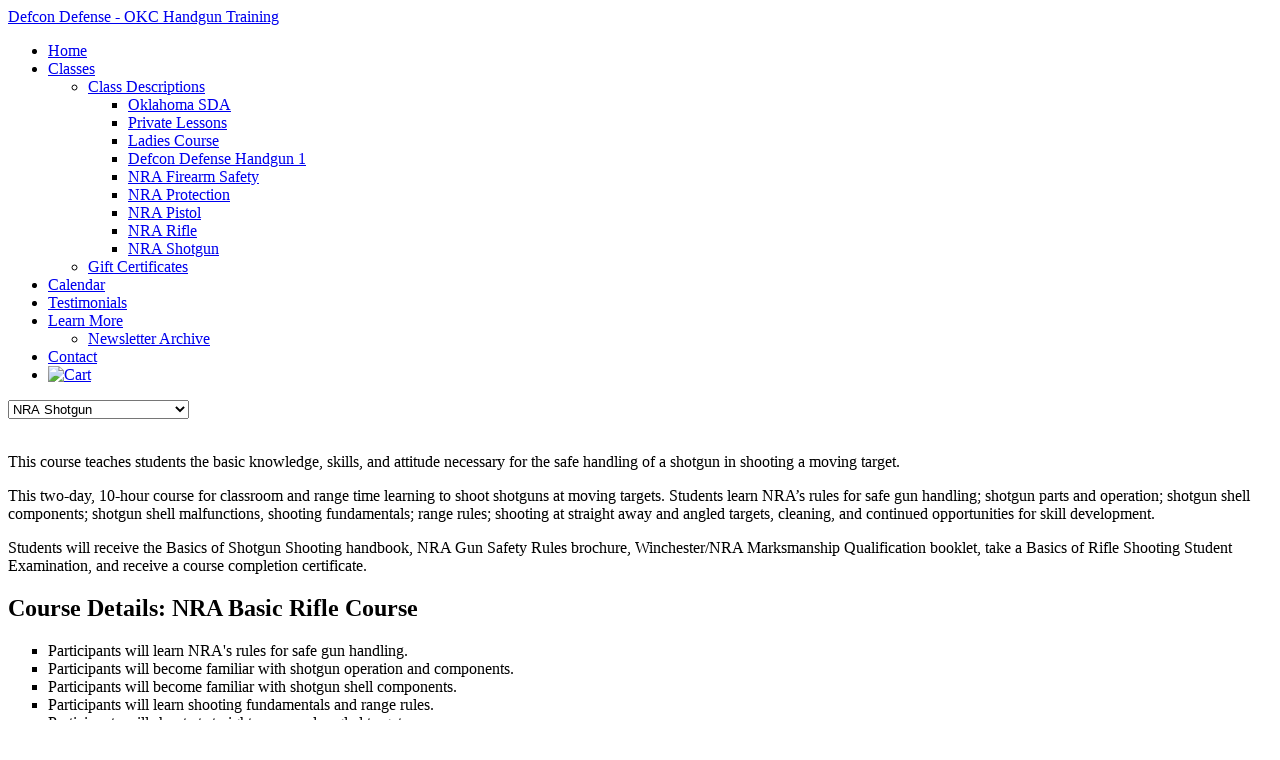

--- FILE ---
content_type: text/html; charset=utf-8
request_url: http://defcondefense.com/available-classes/class-descriptions/nra-shotgun
body_size: 7081
content:
<!DOCTYPE html>
<html prefix="og: http://ogp.me/ns#" lang="en-gb">
<head>
<meta name="viewport" content="width=device-width, initial-scale=1, maximum-scale=1">
<link rel="stylesheet" href="http://defcondefense.com/templates/hardcore/css/bootstrap.min.css" type="text/css" />
<link rel="stylesheet" href="http://defcondefense.com/templates/hardcore/css/bootstrap-responsive.min.css" type="text/css" />
<base href="http://defcondefense.com/available-classes/class-descriptions/nra-shotgun" />
	<meta http-equiv="content-type" content="text/html; charset=utf-8" />
	<meta name="author" content="Super User" />
	<meta name="description" content="John Hudson teaches, trains, and educates the public in firearm safety and is a certified NRA instructor. Teaches many classes including Oklahoma SDA" />
	<meta name="generator" content="Joomla! - Open Source Content Management" />
	<title>Defcon Defense - OKC Handgun Training  - NRA Shotgun</title>
	<link href="/templates/hardcore/favicon.ico" rel="shortcut icon" type="image/vnd.microsoft.icon" />
	<link href="http://defcondefense.com/plugins/system/jxtcxmenu/xmenu.css" rel="stylesheet" type="text/css" />
	<link href="/templates/hardcore/css/k2.css" rel="stylesheet" type="text/css" />
	<link href="/media/system/css/modal.css?d706c59a07a2e636dfc4f034303ac04d" rel="stylesheet" type="text/css" />
	<link href="http://defcondefense.com/components/com_jxtcreadinglist/readinglist.css" rel="stylesheet" type="text/css" />
	<link href="http://defcondefense.com/components/com_jxtceasyimage/skins/Trend/skin.css" rel="stylesheet" type="text/css" />
	<link href="/media/jui/css/bootstrap.min.css?d706c59a07a2e636dfc4f034303ac04d" rel="stylesheet" type="text/css" />
	<link href="/media/jui/css/bootstrap-responsive.min.css?d706c59a07a2e636dfc4f034303ac04d" rel="stylesheet" type="text/css" />
	<link href="/media/jui/css/bootstrap-extended.css?d706c59a07a2e636dfc4f034303ac04d" rel="stylesheet" type="text/css" />
	<link href="http://defcondefense.com/templates/hardcore/XTC/css.php?id=18&amp;file=default" rel="stylesheet" type="text/css" />
	<link href="http://defcondefense.com/templates/hardcore/XTC/css.php?id=18&amp;group=typo" rel="stylesheet" type="text/css" />
	<link href="http://defcondefense.com/templates/hardcore/XTC/css.php?id=18&amp;group=grid" rel="stylesheet" type="text/css" />
	<link href="http://defcondefense.com/templates/hardcore/XTC/css.php?id=18&amp;group=style1" rel="stylesheet" type="text/css" />
	<link href="http://defcondefense.com/templates/system/css/system.css" rel="stylesheet" type="text/css" />
	<link href="http://defcondefense.com/templates/system/css/general.css" rel="stylesheet" type="text/css" />
	<link href="http://defcondefense.com/templates/hardcore/XTC/css.php?id=18&amp;file=template" rel="stylesheet" type="text/css" />
	<link href="http://defcondefense.com/templates/hardcore/css/css3effects.css" rel="stylesheet" type="text/css" />
	<link href="/media/jui/css/chosen.css?d706c59a07a2e636dfc4f034303ac04d" rel="stylesheet" type="text/css" />
	<link href="/media/com_finder/css/finder.css?d706c59a07a2e636dfc4f034303ac04d" rel="stylesheet" type="text/css" />
	<link href="http://www.defcondefense.com/modules/mod_j2store_cart/css/j2store_cart.css" rel="stylesheet" type="text/css" />
	<link href="/modules/mod_jxtc_socializer/style.css" rel="stylesheet" type="text/css" />
	<link href="http://defcondefense.com/modules/mod_jxtc_newspro/css/wall.css" rel="stylesheet" type="text/css" />
	<link href="/media/coalawebtraffic/modules/traffic/css/cwt-base.css" rel="stylesheet" type="text/css" />
	<link href="/media/coalawebtraffic/modules/traffic/counter-themes/arrows/css/cw-visitors.css" rel="stylesheet" type="text/css" />
	<style type="text/css">

	</style>
	<script type="application/json" class="joomla-script-options new">{"csrf.token":"449a79db74b35cfde32d74300b7c6347","system.paths":{"root":"","base":""}}</script>
	<script src="/media/system/js/mootools-core.js?d706c59a07a2e636dfc4f034303ac04d" type="text/javascript"></script>
	<script src="/media/system/js/core.js?d706c59a07a2e636dfc4f034303ac04d" type="text/javascript"></script>
	<script src="/media/jui/js/jquery.min.js?d706c59a07a2e636dfc4f034303ac04d" type="text/javascript"></script>
	<script src="/media/jui/js/jquery-noconflict.js?d706c59a07a2e636dfc4f034303ac04d" type="text/javascript"></script>
	<script src="/media/jui/js/jquery-migrate.min.js?d706c59a07a2e636dfc4f034303ac04d" type="text/javascript"></script>
	<script src="/components/com_k2/js/k2.js?v2.6.6&amp;sitepath=/" type="text/javascript"></script>
	<script src="/media/system/js/mootools-more.js?d706c59a07a2e636dfc4f034303ac04d" type="text/javascript"></script>
	<script src="/media/system/js/modal.js?d706c59a07a2e636dfc4f034303ac04d" type="text/javascript"></script>
	<script src="http://defcondefense.com/components/com_jxtceasyimage/js/jquery.easing.1.3.js" type="text/javascript"></script>
	<script src="http://defcondefense.com/components/com_jxtceasyimage/js/li-slider-animations-1.1.min.js" type="text/javascript"></script>
	<script src="http://defcondefense.com/components/com_jxtceasyimage/js/li-slider-2.0.min.js" type="text/javascript"></script>
	<script src="/media/jui/js/bootstrap.min.js?d706c59a07a2e636dfc4f034303ac04d" type="text/javascript"></script>
	<script src="http://defcondefense.com/templates/hardcore/js/xtcMenu.js" type="text/javascript"></script>
	<script src="/media/jui/js/chosen.jquery.min.js?d706c59a07a2e636dfc4f034303ac04d" type="text/javascript"></script>
	<script src="/media/jui/js/jquery.autocomplete.min.js?d706c59a07a2e636dfc4f034303ac04d" type="text/javascript"></script>
	<script src="http://defcondefense.com/media/JoomlaXTC/showcaseFX.js" type="text/javascript"></script>
	<script type="text/javascript">

		var j2storeURL = 'http://defcondefense.com/';
		
		jQuery(function($) {
			SqueezeBox.initialize({});
			initSqueezeBox();
			$(document).on('subform-row-add', initSqueezeBox);

			function initSqueezeBox(event, container)
			{
				SqueezeBox.assign($(container || document).find('a.modal').get(), {
					parse: 'rel'
				});
			}
		});

		window.jModalClose = function () {
			SqueezeBox.close();
		};

		// Add extra modal close functionality for tinyMCE-based editors
		document.onreadystatechange = function () {
			if (document.readyState == 'interactive' && typeof tinyMCE != 'undefined' && tinyMCE)
			{
				if (typeof window.jModalClose_no_tinyMCE === 'undefined')
				{
					window.jModalClose_no_tinyMCE = typeof(jModalClose) == 'function'  ?  jModalClose  :  false;

					jModalClose = function () {
						if (window.jModalClose_no_tinyMCE) window.jModalClose_no_tinyMCE.apply(this, arguments);
						tinyMCE.activeEditor.windowManager.close();
					};
				}

				if (typeof window.SqueezeBoxClose_no_tinyMCE === 'undefined')
				{
					if (typeof(SqueezeBox) == 'undefined')  SqueezeBox = {};
					window.SqueezeBoxClose_no_tinyMCE = typeof(SqueezeBox.close) == 'function'  ?  SqueezeBox.close  :  false;

					SqueezeBox.close = function () {
						if (window.SqueezeBoxClose_no_tinyMCE)  window.SqueezeBoxClose_no_tinyMCE.apply(this, arguments);
						tinyMCE.activeEditor.windowManager.close();
					};
				}
			}
		};
		
		if(typeof(k2storeURL) == 'undefined') {
		var k2storeURL = 'http://defcondefense.com/';
		}
		window.addEvent('load', function(){ xtcMenu(null, 'menu', 200, 50, 'h', new Fx.Transition(Fx.Transitions.Cubic.easeInOut), 90, false, false); });
	jQuery(function ($) {
		initChosen();
		$("body").on("subform-row-add", initChosen);

		function initChosen(event, container)
		{
			container = container || document;
			$(container).find(".advancedSelect").chosen({"disable_search_threshold":10,"search_contains":true,"allow_single_deselect":true,"placeholder_text_multiple":"Type or select some options","placeholder_text_single":"Select an option","no_results_text":"No results match"});
		}
	});
	jQuery(function($){ initTooltips(); $("body").on("subform-row-add", initTooltips); function initTooltips (event, container) { container = container || document;$(container).find(".hasTooltip").tooltip({"html": true,"container": "body"});} });
jQuery(document).ready(function() {
	var value, searchword = jQuery('#mod-finder-searchword630');

		// Get the current value.
		value = searchword.val();

		// If the current value equals the default value, clear it.
		searchword.on('focus', function ()
		{
			var el = jQuery(this);

			if (el.val() === 'Search ...')
			{
				el.val('');
			}
		});

		// If the current value is empty, set the previous value.
		searchword.on('blur', function ()
		{
			var el = jQuery(this);

			if (!el.val())
			{
				el.val(value);
			}
		});

		jQuery('#mod-finder-searchform630').on('submit', function (e)
		{
			e.stopPropagation();
			var advanced = jQuery('#mod-finder-advanced630');

			// Disable select boxes with no value selected.
			if (advanced.length)
			{
				advanced.find('select').each(function (index, el)
				{
					var el = jQuery(el);

					if (!el.val())
					{
						el.attr('disabled', 'disabled');
					}
				});
			}
		});
	var suggest = jQuery('#mod-finder-searchword630').autocomplete({
		serviceUrl: '/component/finder/?task=suggestions.suggest&amp;format=json&amp;tmpl=component',
		paramName: 'q',
		minChars: 1,
		maxHeight: 400,
		width: 300,
		zIndex: 9999,
		deferRequestBy: 500
	});});
if(typeof(j2store) == 'undefined') {
	var j2store = {};
}
if(typeof(j2store.jQuery) == 'undefined') {
	j2store.jQuery = jQuery.noConflict();
}		
(function($) {
	$(document).bind('after_adding_to_cart', function(element,data, type){

		var murl = '/shopping-cart/ajaxmini';

		$.ajax({
			url : murl,
			type : 'get',
			cache : false,
			contentType : 'application/json; charset=utf-8',
			dataType : 'json',
			success : function(json) {
				if (json != null && json['response']) {
					$.each(json['response'], function(key, value) {
						if ($('.j2store_cart_module_' + key).length) {
							$('.j2store_cart_module_' + key).each(function() {
								$(this).html(value);
							});
						}
					});
				}
			}

		});

	});
})(j2store.jQuery);
		window.addEvent('load', function(){ // 599
	var jxtc696b11c819454slidebox = new slidebox('jxtc696b11c819454','RSO',{xi:0,xo:0,yi:0,yo:0},{fxtype:new Fx.Transition(Fx.Transitions.Quad.easeIn),dura:800,frames:50});
	var jxtc696b11c819454jxtcpops = new jxtcpops('jxtc696b11c819454',{opacityin:1,opacityout:0,verticalin:0,verticalout:0,horizontalin:0,horizontalout:0,durationin:550,durationout:550,pause:1000,fxtype:new Fx.Transition(Fx.Transitions.Quad.easeIn),centered:'1'});
	var jxtc696b11c819454jxtctips = new jxtctips('jxtc696b11c819454',{opacityin:1,opacityout:0,verticalin:0,verticalout:0,horizontalin:0,horizontalout:0,durationin:550,durationout:550,pause:1000,fxtype:new Fx.Transition(Fx.Transitions.Quad.easeIn),centered:'1'});
	var jxtc696b11c819454jxtchover = new jxtchover('jxtc696b11c819454','CECECE','FFFFFF');
	});window.addEvent('load', function(){var jxtc696b11c819454 = new showcaseFX('jxtc696b11c819454',{fxmode:'slideHor',fxflow:'LR',fxpause:4000,fxspeed:1500,fxlayer:'0',fxtype:new Fx.Transition(Fx.Transitions.linear)});});
	</script>

</head>
      
<body id="bttop" class="innerpage nosticky">
<div id="headerwrap" class="xtc-bodygutter nosticky">
		<div id="header" class="xtc-wrapper clearfix">
			<div id="logo" class="hd2">
				<a class="hideTxt" href="/index.php">
					Defcon Defense - OKC Handgun Training 				</a>
			</div>
							<div id="menu2" class="hd2">
					 
											<div id="menuright1">                           
							<div class="menutools"><!-- a class="buttontools" href="/component/users/?view=login&amp;Itemid=124"
title="login">
<i class="icon-user"></i>
</a>

<a class="buttontools" href="/component/users/?view=registration&amp;Itemid=126" title="register">
<i class="icon-cog"></i>
</a -->

<a class="buttontools" href="/component/search/?searchword=&amp;Itemid=66" title="search">
<i class="icon-zoom-in"></i>
</a>

<a class="buttontools" href="/component/j2store/carts" title="register">
<i class="icon-shopping-cart"></i>
</a>
</div>
						</div>
					 
				</div>
			 
			<div id="menuwrap"><div id="menu" class="clearfix hd8  suckerfish">
				<ul class="menu xtcdefaultmenu">
<li class="item-21"><a class="mmhome" href="/" >Home</a>
</li><li class="item-610 active deeper parent"><a href="/available-classes" >Classes</a>
<ul><li class="item-613 active deeper parent"><a href="/available-classes/class-descriptions" >Class Descriptions</a>
<ul><li class="item-615"><a href="/available-classes/class-descriptions/oklahoma-sda" >Oklahoma SDA</a>
</li><li class="item-616"><a href="/available-classes/class-descriptions/private-lessons" >Private Lessons</a>
</li><li class="item-618"><a href="/available-classes/class-descriptions/ladies-course" >Ladies Course</a>
</li><li class="item-617"><a href="/available-classes/class-descriptions/advanced-handgun" >Defcon Defense Handgun 1</a>
</li><li class="item-619"><a href="/available-classes/class-descriptions/nra-firearm-safety" >NRA Firearm Safety</a>
</li><li class="item-620"><a href="/available-classes/class-descriptions/nra-personal-protection" >NRA Protection</a>
</li><li class="item-621"><a href="/available-classes/class-descriptions/nra-pistol" >NRA Pistol</a>
</li><li class="item-622"><a href="/available-classes/class-descriptions/nra-rifle" >NRA Rifle</a>
</li><li class="item-623 current active"><a href="/available-classes/class-descriptions/nra-shotgun" >NRA Shotgun</a>
</li></ul></li><li class="item-641"><a href="/available-classes/gift-certificates" >Gift Certificates</a>
</li></ul></li><li class="item-603"><a href="/class-calendar" >Calendar</a>
</li><li class="item-33"><a class="mmfeatures" href="/testimonials" >Testimonials</a>
</li><li class="item-121 deeper parent"><a class="mmstyles" href="/learn-more" >Learn More</a>
<ul><li class="item-643"><a href="/?Itemid=643" >Newsletter Archive</a>
</li></ul></li><li class="item-577"><a href="/contact" >Contact</a>
</li><li class="item-611"><a class="nopad nomarg" href="/cart" ><img src="/images/empty-cart-light64.png" alt="Cart" /></a>
</li></ul>
<div class="mobilebtn">
<select size="1" class="menu xtcmobilemenu"  onchange="location.href=this.value">
<option value="/" >Home</option><option value="/available-classes" >Classes</option><option value="/available-classes/class-descriptions" >Class Descriptions</option><option value="/available-classes/class-descriptions/oklahoma-sda" >Oklahoma SDA</option><option value="/available-classes/class-descriptions/private-lessons" >Private Lessons</option><option value="/available-classes/class-descriptions/ladies-course" >Ladies Course</option><option value="/available-classes/class-descriptions/advanced-handgun" >Defcon Defense Handgun 1</option><option value="/available-classes/class-descriptions/nra-firearm-safety" >NRA Firearm Safety</option><option value="/available-classes/class-descriptions/nra-personal-protection" >NRA Protection</option><option value="/available-classes/class-descriptions/nra-pistol" >NRA Pistol</option><option value="/available-classes/class-descriptions/nra-rifle" >NRA Rifle</option><option value="/available-classes/class-descriptions/nra-shotgun" selected="selected">NRA Shotgun</option><option value="/available-classes/gift-certificates" >Gift Certificates</option><option value="/class-calendar" >Calendar</option><option value="/testimonials" >Testimonials</option><option value="/learn-more" >Learn More</option><option value="/?Itemid=643" >Newsletter Archive</option><option value="/contact" >Contact</option><option value="/cart" >Cart</option></select>
    </div>

			</div></div>
		</div> 
	</div>



        <div id="region3wrap" class="xtc-bodygutter">
        <div id="region3pad" class="xtc-wrapperpad">
	<div id="region3" class="row-fluid xtc-wrapper r3spacer">
        	<div class="span9">
        	       	
       	<div id="component"><div class="item-page ">
<div class="xtc-full-img img-fulltext-right imgframe">
<img
	 src="/images/classes/NRA-shotgun-course.jpg" alt=""/>
</div>
 
 
  


















<div class="article_text">
	
<p>This course teaches students the basic knowledge, skills, and attitude necessary for the safe handling of a shotgun in shooting a moving target.</p>

<p>This two-day, 10-hour course for classroom and range time learning to shoot shotguns at moving targets. Students learn NRA’s rules for safe gun handling; shotgun parts and operation; shotgun shell components; shotgun shell malfunctions, shooting fundamentals; range rules; shooting at straight away and angled targets, cleaning, and continued opportunities for skill development.</p>

<p>Students will receive the Basics of Shotgun Shooting handbook, NRA Gun Safety Rules brochure, Winchester/NRA Marksmanship Qualification booklet, take a Basics of Rifle Shooting Student Examination, and receive a course completion certificate.</p> 

<p></p>
<h2>Course Details: NRA Basic Rifle Course</h2>

<p></p>

<ul type="square">
<li><span><i class="icon-ok"></i></span> Participants will learn NRA's rules for safe gun handling.</li>
<li><span><i class="icon-ok"></i></span> Participants will become familiar with shotgun operation and components.</li>
<li><span><i class="icon-ok"></i></span> Participants will become familiar with shotgun shell components.</li>
<li><span><i class="icon-ok"></i></span> Participants will learn shooting fundamentals and range rules.</li>
<li><span><i class="icon-ok"></i></span> Participants will shoot at straight away and angled targets.</li>
<li><span><i class="icon-ok"></i></span> 10 total hours of classroom / range instruction is provided.</li>
</ul>

<p></p>
<h2>You will need</h2>

<p></p>
<ul type="square">
<li><span><i class="icon-ok"></i></span> Ear and Eye Protection</li>
<li><span><i class="icon-ok"></i></span> 25 rounds of ammunition</li> 
<li><span><i class="icon-ok"></i></span> Your shotgun</li>
<li><span><i class="icon-ok"></i></span> Pen and notebook for taking notes.</li>
<li><span><i class="icon-ok"></i></span> Sun Screen (we'll be in the sun for hours.)</li>
<li><span><i class="icon-ok"></i></span> A comfy lawn chair</li>
<li><span><i class="icon-ok"></i></span> Water and snacks. (There will be lunch breaks)</li -->
</ul>

<p></p>
<h2>Enroll Now</h2>

<p></p>
<a class="BrownPillButton" href="/available-classes#current">Check Class Availability</a>

<p></p>
<div class="module title-on  lightbox">
    <h3 class="moduletitle">
    <span class="first_word">Other Classes</span>    </h3>

  <div class="modulecontent"> <ul class="category-modulelightbox mod-list">
						<li>
									<a class="mod-articles-category-title " href="/available-classes/class-descriptions/advanced-handgun">Defcon Defense Handgun 1</a>
				
				
				
				
				
				
									<p class="mod-articles-category-introtext">
											</p>
				
							</li>
					<li>
									<a class="mod-articles-category-title " href="/available-classes/gift-certificates">Gift Certificate</a>
				
				
				
				
				
				
									<p class="mod-articles-category-introtext">
											</p>
				
							</li>
					<li>
									<a class="mod-articles-category-title " href="/available-classes/class-descriptions/ladies-course">Ladies Handgun Course</a>
				
				
				
				
				
				
									<p class="mod-articles-category-introtext">
											</p>
				
							</li>
					<li>
									<a class="mod-articles-category-title " href="/available-classes/class-descriptions/nra-personal-protection">NRA Basic Personal Protection in The Home</a>
				
				
				
				
				
				
									<p class="mod-articles-category-introtext">
											</p>
				
							</li>
					<li>
									<a class="mod-articles-category-title " href="/available-classes/class-descriptions/nra-pistol">NRA Basic Pistol Course</a>
				
				
				
				
				
				
									<p class="mod-articles-category-introtext">
											</p>
				
							</li>
					<li>
									<a class="mod-articles-category-title " href="/available-classes/class-descriptions/nra-rifle">NRA Basic Rifle Course</a>
				
				
				
				
				
				
									<p class="mod-articles-category-introtext">
											</p>
				
							</li>
					<li>
									<a class="mod-articles-category-title active" href="/available-classes/class-descriptions/nra-shotgun">NRA Basic Shotgun Course</a>
				
				
				
				
				
				
									<p class="mod-articles-category-introtext">
											</p>
				
							</li>
					<li>
									<a class="mod-articles-category-title " href="/available-classes/class-descriptions/nra-firearm-safety">NRA Home Firearm Safety Course</a>
				
				
				
				
				
				
									<p class="mod-articles-category-introtext">
											</p>
				
							</li>
					<li>
									<a class="mod-articles-category-title " href="/available-classes/class-descriptions/oklahoma-sda">Oklahoma SDA Course</a>
				
				
				
				
				
				
									<p class="mod-articles-category-introtext">
											</p>
				
							</li>
					<li>
									<a class="mod-articles-category-title " href="/available-classes/class-descriptions/private-lessons">Private Lessons</a>
				
				
				
				
				
				
									<p class="mod-articles-category-introtext">
											</p>
				
							</li>
			</ul>
 </div>
</div>
    		<div class="tagwraper">
						<i class="icon-tags"></i><span>	<ul class="tags inline">
																	<li class="tag-2 tag-list0" itemprop="keywords">
					<a href="/component/tags/tag/classes" class="label label-info">
						classes					</a>
				</li>
						</ul>
</span>
		</div>
	</div>


	

</div>
</div> 	</div>
	 <div id="right" class="span3"><div class="module title-off  ">
  <div class="modulecontent"> 
<div class="finder">
	<form id="mod-finder-searchform630" action="/component/finder/search" method="get" class="form-search" role="search">
		<label for="mod-finder-searchword630" class="element-invisible finder">Search Site</label><input type="text" name="q" id="mod-finder-searchword630" class="search-query input-medium" size="25" value="" placeholder="Search ..."/>
						<input type="hidden" name="Itemid" value="623" />	</form>
</div>
 </div>
</div>
<div class="module title-on  tabbedlight cart">
    <h3 class="moduletitle">
    <span class="first_word">Shopping Cart</span>    </h3>

  <div class="modulecontent"> 
			<div class="j2store_cart_module_618 tabbedlight cart">
			
			<h3 class="cart-module-title"></h3>
								No items in cart			
			<div class="j2store-minicart-button">
						<a class="link" href="/shopping-cart">
			View Cart			</a>
						</div>
									</div>
			 </div>
</div>
<div class="module title-off  ">
  <div class="modulecontent"> <div class="jxtcsocial socialbar"><ul class="ss"><li class="facebook"><a href="https://facebook.com/DefconDefense">facebook</a></li><li class="linkedin"><a href="https://www.linkedin.com/in/john-tyson-hudson-15345370">linkedin</a></li><li class="twitter"><a href="https://twitter.com/DefconDefense">twitter</a></li></div> </div>
</div>
<div class="module title-on  lightbox heart icon">
    <h3 class="moduletitle">
    <span class="first_word">Reviews</span>    </h3>

  <div class="modulecontent"> <div id="jxtc696b11c819454"><div class="showcasejxtc696b11c819454"><div class="sframejxtc696b11c819454"><table class="tablejxtc696b11c819454 oddpage singlepage page-1" width="100%" cellpadding="0" cellspacing="0"><tr class="firstrow oddrow row-1"><td class="singlecol oddcol col-1" style="width:100%" ><div class="contestdates">
<span><font size=3>Absolutely top notch, and one of the best instructors around  
 and most knowledgeable, h.</font></span>
<h4>&#151; Dillion Neufeld</h4>
<br />
<a href="/testimonials/306-dillion-neufeld" class="btn btn-info">Read More</a>
<br />
</div></td></tr><tr class="centerrow evenrow row-2"><td class="singlecol oddcol col-1" style="width:100%" ><div class="contestdates">
<span><font size=3>Thank you so much for your class John

I feel much more knowledgeable after the Conceal .</font></span>
<h4>&#151; Kim Clanton Melton</h4>
<br />
<a href="/testimonials/257-kim-clanton-melton" class="btn btn-info">Read More</a>
<br />
</div></td></tr><tr class="lastrow oddrow row-3"><td class="singlecol oddcol col-1" style="width:100%" ><div class="contestdates">
<span><font size=3>above and beyond the scope of the state requirements

John is a very accomplished and we.</font></span>
<h4>&#151; William D. Dickinson</h4>
<br />
<a href="/testimonials/266-william-d-dickinson" class="btn btn-info">Read More</a>
<br />
</div></td></tr></table></div></div></div> </div>
</div>
<div class="module title-on  graph lightbox">
    <h3 class="moduletitle">
    <span class="first_word">Site Visitors</span>    </h3>

  <div class="modulecontent"> 
<div class="graph lightbox">
    <div class="cw-mod-traffic-100" id="cw-traffic-644">
                            <div class="cwt-indi-counter-100">
                                    <div class="cwt-icon">
                        <span class="cwt-stats-lt-arrows">Today</span><span class="cw_stats_r0">6493</span>
                    </div>
                                                    <div class="cwt-icon">
                        <span class="cwt-stats-ly-arrows">Yesterday</span><span class="cw_stats_r0">7181</span>
                    </div>
                	
                                    <div class="cwt-icon">
                        <span class="cwt-stats-lw-arrows">This week</span><span class="cw_stats_r0">30521</span>
                    </div>
                                                    <div class="cwt-icon">
                        <span class="cwt-stats-lm-arrows">This month</span><span class="cw_stats_r0">101831</span>
                    </div>
                                                    <div class="cwt-icon">
                        <span class="cwt-stats-la-arrows">Total</span><span class="cw_stats_r0">4072180</span>
                    </div>
                            </div>
        
                        
        
        
        
            </div>
</div>
 </div>
</div>
</div>	</div>
        </div>
	</div>
	   <div id="footerwrap" class="xtc-bodygutter"><div id="footerwrappad" class="xtc-wrapperpad"><div id="footerpad" class="row-fluid xtc-wrapper"><div class="row-fluid"><div id="footer" class="xtcBootstrapGrid span6 firstcolumn cols-2 column-1"><div class="singlearea"><div class="module title-off  ">
  <div class="modulecontent"> <br /><table><tr><td><div style="font-size:12px; color: #777777" class="mobilehide">Powered by:<a href="http://webguy.com"><img src="/images/webguy-logo-for-black-bg.png" ></a></div></td><td>&nbsp;&nbsp;</td><td><div style="font-size:15px; color: #777777">&copy; 

<script type="text/javascript">var cur = 2015; var year = new Date(); if(cur == year.getFullYear()) year = year.getFullYear(); else year = cur + ' - ' + year.getFullYear(); document.write(year);</script>,

Defcon Defense / All Rights Reserved.<nobr>&nbsp;<li><i class="icon-wrench"></i>
<a style="color: #777777;" href="/administrator">Admin Login</a></nobr></div></td></tr></table><br /> </div>
</div>
</div></div><div id="legals" class="xtcBootstrapGrid span6 lastcolumn cols-2 column-2"><div class="singlearea"><div class="module title-off  ">
  <div class="modulecontent"> <p class="disclaimer" title="All demo content including video are used for demo purposes only.">Disclaimer</p> </div>
</div>
</div></div></div></div></div></div>

</body>
</html>
